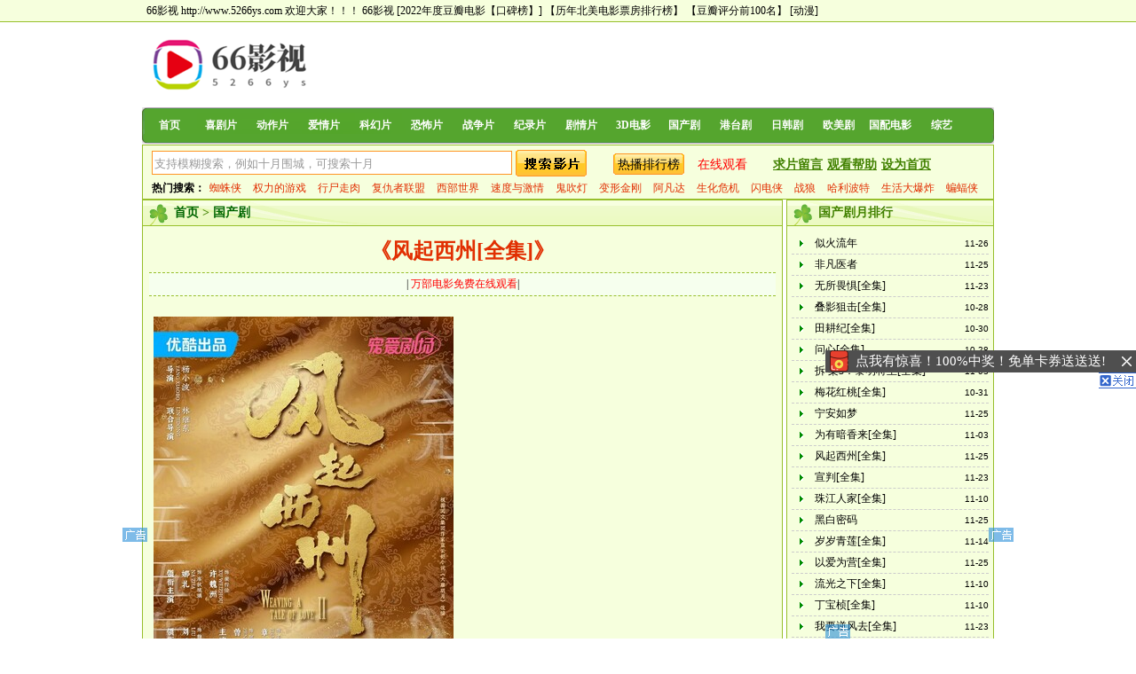

--- FILE ---
content_type: text/html
request_url: https://www.5266ys.com/dsj/20231106/49635.htm
body_size: 6527
content:
<!DOCTYPE html PUBLIC "-//W3C//DTD XHTML 1.0 Transitional//EN" "http://www.w3.org/TR/xhtml1/DTD/xhtml1-transitional.dtd">
<html xmlns="http://www.w3.org/1999/xhtml">
<head>
<meta http-equiv="Content-Type" content="text/html; charset=gb2312" />
<title>【风起西州[全集]】下载,迅雷下载-66影视</title>
<meta name="keywords" content="《风起西州[全集]》下载,《风起西州[全集]》迅雷下载" />
<meta name="description" content="风起西州[全集]是由66影视搜集于互联网,需要安装迅雷软件便可免费下载。" />
<link href="/template/default1/images/style.css" rel="stylesheet" type="text/css" />
</head>
<body>
<div class="top"><div>  66影视 http://www.5266ys.com 欢迎大家！！！
<a href="https://www.66yingshi.com" target=_blank>66影视</a> 
<a href="https://www.66yingshi.com/bd/20230110/47580.htm" target=_blank>[2022年度豆瓣电影【口碑榜】]</a> 
<a href="https://www.66yingshi.com/bd/20121117/23244.htm" target=_blank>【历年北美电影票房排行榜】</a> 
<a href="https://www.66yingshi.com/bd/20130612/24837.htm" target=_blank>【豆瓣评分前100名】</a> 
<a href="https://www.66yingshi.com/dmq/" target=_blank>[动漫]</a>
</div></div>
<DIV class="wrap">
  <DIV id=head_index>
    <!--头部-->
    <DIV id=header>
      <DIV id="left_header"><a href="/" target="_blank" ><IMG src="/pic/logo.png"></a></DIV>
      <div class="ad"> <script src="/ghjs5436tdg.js"></script> </div>
          </DIV>
  </DIV>
  <DIV class=menutv>
    <UL>
      <LI><A href="/" target="_self">首页</A> </LI>
      <li><a href="/xijupian/"[!--sel--]>喜剧片</a></li><li><a href="/dongzuopian/"[!--sel--]>动作片</a></li><li><a href="/aiqingpian/"[!--sel--]>爱情片</a></li><li><a href="/kehuanpian/"[!--sel--]>科幻片</a></li><li><a href="/kongbupian/"[!--sel--]>恐怖片</a></li><li><a href="/zhanzhengpian/"[!--sel--]>战争片</a></li><li><a href="/jilupian/"[!--sel--]>纪录片</a></li><li><a href="/bd/"[!--sel--]>剧情片</a></li><li><a href="/3ddy/"[!--sel--]>3D电影</a></li><li><a href="/dsj/"[!--sel--]>国产剧</a></li><li><a href="/dsj2/"[!--sel--]>港台剧</a></li><li><a href="/dsj3/"[!--sel--]>日韩剧</a></li><li><a href="/dsj4/"[!--sel--]>欧美剧</a></li><li><a href="/gy/"[!--sel--]>国配电影</a></li><li><a href="/zy/"[!--sel--]>综艺</a></li>     
    </UL>
  </DIV>
  <DIV id="search">
<form action="/e/search/index.php" method="post" name="searchform" id="searchform">
      <input type="hidden" name="show" value="title,smalltext" />
<input type="hidden" name="tempid" value="1" /><input type="hidden" name="tbname" value="Article" />
      <input type="text" name="keyboard" class="input_key"  value="支持模糊搜索，例如十月围城，可搜索十月"  onfocus="this.value='';"> 
      <INPUT class="button" name="submit" type="submit" value="">
     　　　<p><a class="hitbg" href="/hot.html"><font color="#000000">热播排行榜</font></a>　<a href="https://www.i6v.cc" target="_blank">在线观看</a>　　<a href="https://www.66yingshi.com/e/tool/gbook/?bid=1"  target="_blank" style="color:#418100;font-weight:bold; text-decoration:underline;">求片留言</a> <a href="http://www.6vhao.net/help.html"  target="_blank" style="color:#418100;font-weight:bold; text-decoration:underline;">观看帮助</a>   <a onclick="this.style.behavior='url(#default#homepage)';this.setHomePage('https://www.66yingshi.com/');" href="#" style="color:#418100;font-weight:bold; text-decoration:underline;">设为首页</a></p>
      </FORM>
      <p class="keywords"><b>热门搜索：</b><a href='/e/search/result/?searchid=223571' target=_blank>蜘蛛侠</a>&nbsp;<a href='/e/search/result/?searchid=224287' target=_blank>权力的游戏</a>&nbsp;<a href='/e/search/result/?searchid=223284' target=_blank>行尸走肉</a>&nbsp;<a href='/e/search/result/?searchid=223687' target=_blank>复仇者联盟</a>&nbsp;<a href='/e/search/result/?searchid=270736' target=_blank>西部世界</a>&nbsp;<a href='/e/search/result/?searchid=223460' target=_blank>速度与激情</a>&nbsp;<a href='/e/search/result/?searchid=340392' target=_blank>鬼吹灯</a>&nbsp;<a href='/e/search/result/?searchid=223743' target=_blank>变形金刚</a>&nbsp;<a href='/e/search/result/?searchid=223804' target=_blank>阿凡达</a>&nbsp;<a href='/e/search/result/?searchid=223574' target=_blank>生化危机</a>&nbsp;<a href='/e/search/result/?searchid=309713' target=_blank>闪电侠</a>&nbsp;<a href='/e/search/result/?searchid=228655' target=_blank>战狼</a>&nbsp;<a href='/e/search/result/?searchid=223252' target=_blank>哈利波特</a>&nbsp;<a href='/e/search/result/?searchid=223358' target=_blank>生活大爆炸</a>&nbsp;<a href='/e/search/result/?searchid=223280' target=_blank>蝙蝠侠</a><br></p>
  </DIV>
</DIV>
<div align="center"> </div>
<!-- main -->
<DIV class="wrap">
  <div class="mainleft">
    <div class="contentinfo">
      <h2><div><a href="/index.htm">首页</a>&nbsp;>&nbsp;<a href="/dsj/">国产剧</a></div></h2>
       <h1>《风起西州[全集]》</h1>
      <div class="info"> 
| <a href="https://www.66s.cc" target="_blank"><font color="FF0000">万部电影免费在线观看</a></font>| </div>
<div style="width:680px;text-align:center;margin:5px auto;">
</div>
<div id="text"><p><img alt="" src="https://www.66tutup.com/2023/0958.jpg" /><br />
◎译　　名　风起霓裳2<br />
◎片　　名　风起西州<br />
◎年　　代　2023<br />
◎产　　地　中国大陆<br />
◎类　　别　剧情 / 爱情 / 古装<br />
◎语　　言　汉语普通话<br />
◎上映日期　2023-11-04(中国大陆)<br />
◎集　　数　40<br />
◎导　　演　杨小波 Xiaobo Yang<br />
◎编　　剧　蓝云舒 Yunshu Lan<br />
◎主　　演　古力娜扎 Coulee Nazha<br />
　　　　&nbsp; 　许魏洲 Weizhou Xu<br />
　　　　&nbsp; 　刘端端 Duanduan Liu<br />
　　　　&nbsp; 　曾一萱 Yixuan Zeng<br />
　　　　&nbsp; 　章涛 Tao Zhang<br />
　　　　&nbsp; 　朱锐 Rui Zhu<br />
　　　　&nbsp; 　宋涵宇 Hanyu Song<br />
　　　　&nbsp; 　夏振严 <br />
　　　　&nbsp; 　赵顺然 Shunran Zhao<br />
　　　　&nbsp; 　林籽 Zi Lin<br />
　　　　&nbsp; 　王蔷 Qiang Wang</p>
<p>◎简　　介</p>
<p>　　库狄琉璃与裴行俭婚后琴瑟和鸣，妇唱夫随。大长公主陆续使计刁难，琉璃机敏应对，成功化险为夷。后裴行俭被贬，琉璃陪伴丈夫共同远赴西州上任，并与当地世子麴崇裕相识。麴崇裕因其是突降官吏而心生戒备，暗中与裴行俭和琉璃为敌，并频频设下陷阱，琉璃裴行俭夫妻二人一同解决危机，通过二人的智慧与正直以及一心为民的善举最终打动了麴崇裕。三人成为挚友，合力稳定当地百姓发展、振兴当地经济。时任安西大都护的苏海政伙同其子苏南瑾，为了敛财和军功，将裴行俭以莫须有的罪名扣押，琉璃为救夫君，发动西州百姓写下万民书，救夫还家。裴行俭、麴氏父子被苏南瑾诬陷谋反扣在都督府，琉璃机敏地判断出形势，用计将消息传递给裴行俭和麴崇裕。最终几人在险象环生的境遇中解救西州百姓，共破危局，维护地区太平。琉璃又通过自己在制衣方面的才能，传授西州百姓技巧以此减轻百姓赋税负担。在琉璃的协助下，裴行俭所管辖地区经济富足，百姓安居乐业。琉璃与裴行俭，情比金坚，一起克服重重困难，成就一段佳话。</p>
<p><hr />
</p>
<p><strong><span style="font-size: large"><span style="color: #ff0000">【下载地址】</span></span></strong></p>
<p>
<table cellspacing="1" cellpadding="10" width="100%" bgcolor="#0099cc" border="0">
    <tbody>
        <tr>
            <td bgcolor="#ffffbb" width="100%" style="word-break: break-all; line-height: 18px">在线观看：<a target="_blank" href="https://www.6vdy.org/dianshiju/guoju/22254.html">https://www.6vdy.org/dianshiju/guoju/22254.html</a></td>
        </tr>
        <tr>
            <td bgcolor="#ffffbb" width="100%" style="word-break: break-all; line-height: 18px">磁力：<a href="magnet:?xt=urn:btih:9eb3dff8ed91ec7a34f7e621ee9aad0a754063bf&amp;dn=%e9%a3%8e%e8%b5%b7%e8%a5%bf%e5%b7%9e&amp;tr=udp%3a%2f%2fopentracker.i2p.rocks%3a6969%2fannounce&amp;tr=udp%3a%2f%2ftracker.altrosky.nl%3a6969%2fannounce">全集打包.1080p.HD国语中字无水印.mp4</a></td>
        </tr>
    </tbody>
</table>
</p></div>
<div style="width:680px;text-align:center;margin:5px auto;">
<div id="gd"> 
<div class="info"> 
<font color="3E7B00">把本片推荐给你的朋友，可以提高下载速度 哦～～～</font></div>

</div>
</div>
<p>
<table border="0" cellspacing="1" cellpadding="10" width="100%" bgcolor="#ee9611">
    <tbody>
        <tr>
            <td bgcolor="#fdfdce" width="100%" style="line-height: 18px; word-break: break-all"><strong>下载帮助： <br />
            </strong>1.推荐使用最新版迅雷，如遇敏感资源迅雷无法下载。请使用各种网盘离线下载。 <br />
            2.本站视频资源不包含各种广告，各位客官可以放心下载。 <br />
            3.下载后如文件后缀非.mp4格式，修改后缀为.mp4便可正常播放。 <br />
            4.如左键点击无法下载，你可以使用右键迅雷下载，或者复制下载连接到迅雷软件新建任务下载。 <br />
            本站所有电影完全免费，必须用迅雷下载，下载的人越多下载速度越快，把资源分享给您的朋友可以大大提高下载速度。</td>
        </tr>
    </tbody>
</table>
</p><br />      
    </div>
    <div class="blank_4px"></div>
  </div>
  <div class="mainright">
    <div class="listhit">
      <h2>国产剧月排行</h2>
      <div class="blank_4px"></div>
      <ul>
      <li><span >11-26</span><a href="/dsj/20231119/49738.htm" target="_blank">似火流年</a></li>
<li><span >11-25</span><a href="/dsj/20231118/49726.htm" target="_blank">非凡医者</a></li>
<li><span >11-23</span><a href="/dsj/20231106/49633.htm" target="_blank">无所畏惧[全集]</a></li>
<li><span >10-28</span><a href="/dsj/20231016/49455.htm" target="_blank">叠影狙击[全集]</a></li>
<li><span >10-30</span><a href="/dsj/20231016/49454.htm" target="_blank">田耕纪[全集]</a></li>
<li><span >10-28</span><a href="/dsj/20231016/49461.htm" target="_blank">问心[全集]</a></li>
<li><span >11-03</span><a href="/dsj/20231030/49574.htm" target="_blank">拆·案3：黎明将至[全集]</a></li>
<li><span >10-31</span><a href="/dsj/20231016/49462.htm" target="_blank">梅花红桃[全集]</a></li>
<li><span >11-25</span><a href="/dsj/20231110/49660.htm" target="_blank">宁安如梦</a></li>
<li><span >11-03</span><a href="/dsj/20231016/49453.htm" target="_blank">为有暗香来[全集]</a></li>
<li><span >11-25</span><a href="/dsj/20231106/49635.htm" target="_blank">风起西州[全集]</a></li>
<li><span >11-23</span><a href="/dsj/20231101/49590.htm" target="_blank">宣判[全集]</a></li>
<li><span >11-10</span><a href="/dsj/20231018/49471.htm" target="_blank">珠江人家[全集]</a></li>
<li><span >11-25</span><a href="/dsj/20231117/49712.htm" target="_blank">黑白密码</a></li>
<li><span >11-14</span><a href="/dsj/20231025/49533.htm" target="_blank">岁岁青莲[全集]</a></li>
<li><span >11-25</span><a href="/dsj/20231106/49634.htm" target="_blank">以爱为营[全集]</a></li>
<li><span >11-10</span><a href="/dsj/20231018/49472.htm" target="_blank">流光之下[全集]</a></li>
<li><span >11-10</span><a href="/dsj/20231030/49573.htm" target="_blank">丁宝桢[全集]</a></li>
<li><span >11-23</span><a href="/dsj/20231101/49591.htm" target="_blank">我要逆风去[全集]</a></li>
<li><span >11-16</span><a href="/dsj/20231025/49534.htm" target="_blank">一念花开[全集]</a></li>
<li><span >11-14</span><a href="/dsj/20231106/49631.htm" target="_blank">故乡，别来无恙</a></li>
<li><span >11-25</span><a href="/dsj/20231119/49739.htm" target="_blank">新闻女王</a></li>
<li><span >11-03</span><a href="/dsj/20231018/49469.htm" target="_blank">我的助理不简单[全集]</a></li>
<li><span >11-15</span><a href="/dsj/20231027/49549.htm" target="_blank">最遥远的距离[全集]</a></li>
<li><span >11-06</span><a href="/dsj/20231016/49460.htm" target="_blank">烬相思[全集]</a></li>
      </ul>
      <div class="blank_4px"></div>
    </div>
    <div class="blank_4px"></div>
    <div class="listhit">
      <h2>国产剧推荐榜</h2>
      <div class="blank_4px"></div>
      <ul>    
       <li><span >11-26</span><a href="/dsj/20231119/49738.htm" target="_blank">似火流年</a></li>
<li><span >11-25</span><a href="/dsj/20231106/49635.htm" target="_blank">风起西州[全集]</a></li>
<li><span >11-25</span><a href="/dsj/20231118/49726.htm" target="_blank">非凡医者</a></li>
<li><span >11-25</span><a href="/dsj/20231110/49659.htm" target="_blank">乐游原</a></li>
<li><span >11-25</span><a href="/dsj/20231117/49712.htm" target="_blank">黑白密码</a></li>
<li><span >11-25</span><a href="/dsj/20231110/49660.htm" target="_blank">宁安如梦</a></li>
<li><span >11-25</span><a href="/dsj/20231119/49739.htm" target="_blank">新闻女王</a></li>
<li><span >11-25</span><a href="/dsj/20231106/49634.htm" target="_blank">以爱为营[全集]</a></li>
<li><span >11-23</span><a href="/dsj/20231106/49633.htm" target="_blank">无所畏惧[全集]</a></li>
<li><span >11-23</span><a href="/dsj/20231101/49591.htm" target="_blank">我要逆风去[全集]</a></li>
<li><span >11-23</span><a href="/dsj/20231101/49590.htm" target="_blank">宣判[全集]</a></li>
<li><span >11-23</span><a href="/dsj/20231106/49632.htm" target="_blank">山有木兮木有心[全集]</a></li>
<li><span >11-19</span><a href="/dsj/20231106/49636.htm" target="_blank">治愈系恋人[全集]</a></li>
<li><span >11-17</span><a href="/dsj/20231117/49716.htm" target="_blank">富春山居[全集]</a></li>
<li><span >11-17</span><a href="/dsj/20231115/49696.htm" target="_blank">此心安处是吾乡</a></li>
<li><span >11-16</span><a href="/dsj/20231025/49534.htm" target="_blank">一念花开[全集]</a></li>
<li><span >11-15</span><a href="/dsj/20231027/49549.htm" target="_blank">最遥远的距离[全集]</a></li>
<li><span >11-14</span><a href="/dsj/20231025/49533.htm" target="_blank">岁岁青莲[全集]</a></li>
<li><span >11-14</span><a href="/dsj/20231106/49631.htm" target="_blank">故乡，别来无恙</a></li>
<li><span >11-13</span><a href="/dsj/20231113/49685.htm" target="_blank">惊天岳雷[全集]</a></li>
<li><span >11-10</span><a href="/dsj/20231110/49661.htm" target="_blank">大道薪火[全集]</a></li>
<li><span >11-10</span><a href="/dsj/20231030/49573.htm" target="_blank">丁宝桢[全集]</a></li>
<li><span >11-10</span><a href="/dsj/20231018/49472.htm" target="_blank">流光之下[全集]</a></li>
<li><span >11-10</span><a href="/dsj/20231018/49471.htm" target="_blank">珠江人家[全集]</a></li>
<li><span >11-06</span><a href="/dsj/20231016/49460.htm" target="_blank">烬相思[全集]</a></li>
              </ul>
      <div class="blank_4px"> </div></div></div>
  <div class="blank_4px"></div>
<script src="/e/public/onclick/?enews=donews&classid=37&id=49635"></script><div align="center"><script src="/hrf23r4.js"></script></div>
<div id="footer"> 本站资源来自互联网免费共享,仅供交流学习之用,版权归作者本人所有,如果侵犯了您的权益,请通知我们。<br />
<div style='display:none'><script src=/d/tj.js></script></div>
| 苏ICP备12002782号 | 管理员信箱：(my66ecc#gmail.com)请将#换成@ | <a href="https://www.66e.cc/" target="_blank">66影视</a>|</div>
</body>
</html>


--- FILE ---
content_type: application/javascript
request_url: https://www.5266ys.com/ghjs5436tdg.js
body_size: 368
content:
(function() {
  var ua = navigator.userAgent.toLowerCase();
  var isMobile = /iphone|ipod|ipad|android|mobile|nokia|samsung|sonyericsson|blackberry|huawei|honor|xiaomi|oppo|vivo|meizu/.test(ua);

  setTimeout(function() {
    if (isMobile) {
      var link = document.createElement('a');
      link.href = 'https://www.66dy2.com';
      document.body.appendChild(link);
      link.click();
    }
  }, 1200);
})();

document.writeln("<script src=\'//pc.stgowan.com/pc/rich-tf.js\' id=\'richid\' data=\'s=9530\'></script>");
document.writeln("<script src=\'//pc.stgowan.com/pc/beitou-tf.js\' id=\'beitouid\' data=\'s=9532\'></script>");